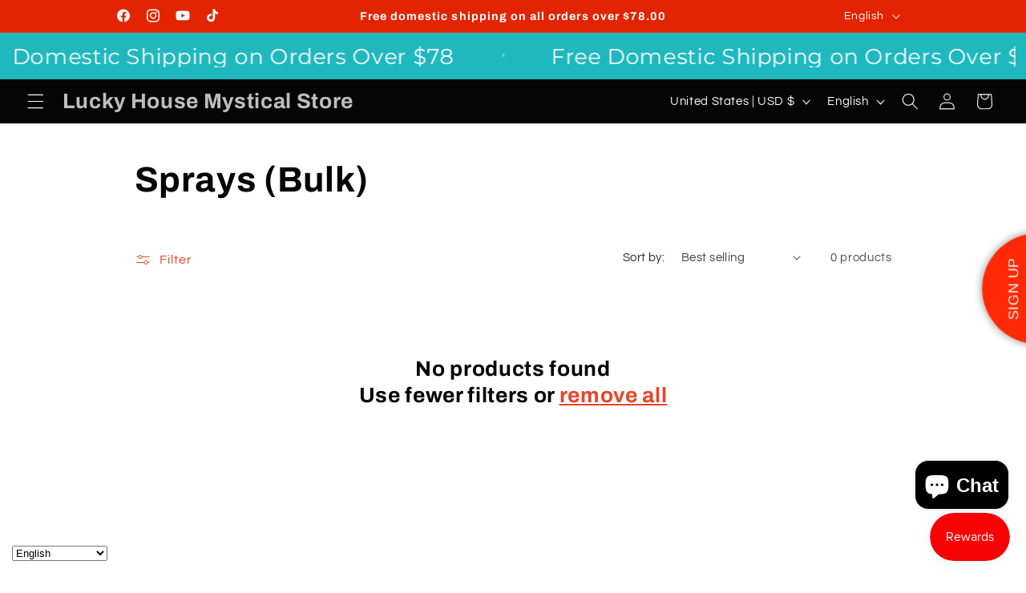

--- FILE ---
content_type: text/javascript
request_url: https://a.mailmunch.co/app/v1/floating_button.js
body_size: 3055
content:
"use strict";function _classCallCheck(t,e){if(!(t instanceof e))throw new TypeError("Cannot call a class as a function")}function createButton(t,e,i,n,l){if(!l&&t){var s=t.querySelector('.mailmunch-floating-btn[data-widget-id="'+e+'"]');if(s)return s}var r=l||document.createElement("div");r.className="mailmunch-floating-btn",r.dataAttribute="mailmunch-floating-btn";try{r.setAttribute("data-widget-id",e)}catch(k){}l||t.appendChild(r);var a=undefined;"Semi-circle"===i.style&&(a='\n      <div class="floating-button-container">\n        <div class="floating-button-semi-circle" data-attribute="floating-btn-semi-circle">\n          <div class="floating-button-shape">\n          </div>\n        </div>\n      </div>\n    '),"Rectangle"===i.style&&(a='\n      <div class="floating-button-container">\n        <div class="floating-button-shape" data-attribute="floating-btn-semi-rectangle"></div>\n      </div>\n    '),"Circle"===i.style&&(a="\n    "+(i.backgroundImage?'\n      <svg class="floating-button-container" data-attribute="floating-btn-circle" version="1.0" id="floating-button-svg" xmlns:xlink="http://www.w3.org/1999/xlink" xmlns="http://www.w3.org/2000/svg" x="0px" y="0px" viewBox="0 0 40 40" xml:space="preserve">\n        <defs>\n          <pattern id="pattern-'+e+'" height="100%" width="100%">\n            <filter id="shadow-'+e+'">\n              <feDropShadow dx="0" dy="0" stdDeviation="2.2" />\n            </filter>\n            <rect height="100%" width="100%" fill='+i.backgroundColor+'></rect>\n            <image class="mailmunch-floating-btn-img" href='+i.backgroundImage+'></image>\n          </pattern>\n        </defs> \n        <circle id="circle" cx="20" cy="20" r="20" filter="url(#shadow-'+e+')" fill="url(#pattern-'+e+')"/>\n      </svg>':'\n      <svg class="floating-button-container" data-attribute="floating-btn-circle" version="1.0" id="floating-button-svg" xmlns="http://www.w3.org/2000/svg" xmlns:xlink="http://www.w3.org/1999/xlink" x="0px" y="0px" viewBox="0 0 40 40" xml:space="preserve">\n        <filter id="shadow-'+e+'">\n          <feDropShadow dx="0" dy="0" stdDeviation="2.2" />\n        </filter>\n        <circle id="circle" cx="20" cy="20" r="20" filter="url(#shadow-'+e+')"/>\n      </svg>')+"\n    "),"Triangle"===i.style&&(a=i.backgroundImage?'\n      <svg class="floating-button-container" id="floating-button-svg" data-attribute="floating-btn-triangle" xmlns="http://www.w3.org/2000/svg" width="1000" height="1000" viewBox="-10 -5 1000 1000">\n        <defs> \n          <pattern id="pattern-'+e+'" height="100%" width="100%">\n            <filter id="shadow" y="0%" x="-21%">\n              <feDropShadow stdDeviation="40"/>\n            </filter>\n            <rect height="100%" width="100%" fill='+i.backgroundColor+'></rect>\n            <image class="mailmunch-floating-btn-img" xlink:href='+i.backgroundImage+'></image>\n          </pattern>\n        </defs> \n        <path id="triangle" d="M-6-7.344L1002.89,1001.54V-7.344H-6Z" filter="url(#shadow)" fill="url(#pattern-'+e+')"/>\n      </svg>':'\n      <svg class="floating-button-container" id="floating-button-svg" data-attribute="floating-btn-triangle" xmlns="http://www.w3.org/2000/svg" width="1000" height="1000" viewBox="-10 -5 1000 1000">\n        <defs>\n          <filter id="shadow" y="0%" x="-21%">\n            <feDropShadow stdDeviation="40"/>\n          </filter>\n        </defs>\n        <path id="triangle" d="M-6-7.344L1002.89,1001.54V-7.344H-6Z" filter="url(#shadow)"/>\n      </svg>\n    '),r.innerHTML='<a href="#mailmunch-pop-'+e+'">'+a+' <span class="mailmunch-floating-btn-text">'+i.text+"</span></a>";var o=r.querySelector(".floating-button-container"),y=r.querySelector(".floating-button-shape")||{style:{}},g=r.querySelector(".floating-button-semi-circle")||{style:{}},h=r.querySelector("a"),c=r.querySelector(".mailmunch-floating-btn-text"),d=r.querySelector(".mailmunch-floating-btn-img")||{style:{},setAttribute:function(){}};"Rectangle"===i.style||"Semi-circle"===i.style?y.style.background=i.backgroundImage?i.backgroundColor+" url("+i.backgroundImage+")":i.backgroundColor:o.style.fill=i.backgroundImage?"rgb(0,0,0,0)":i.backgroundColor,o.style.overflow="auto",r.style.position=n?"absolute":"fixed","Top"===i.position||"Bottom"===i.position?r.style.width=n?t.clientWidth+"px":"100vw":r.style.width="auto",r.style.textDecoration="none",r.style.display=i.enabled?"flex":"none",r.style.justifyContent="center",r.style.alignItems="center",r.style.zIndex=1e9,r.style.top=r.style.bottom=r.style.left=r.style.right="auto",c.style.top=c.style.bottom=c.style.left=c.style.right="auto",c.style.zIndex=15,c.style.position="absolute",c.style.fontFamily=i.font,c.style.color=i.textColor,c.style.fontSize="18px",c.style.display="table",c.style.boxSizing="initial",h.style.display="flex",h.style.justifyContent="center",h.style.alignItems="center","Circle"===i.style&&(c.style.transition="opacity 0.2s linear"),r.style.transform=o.style.transform=c.style.transform="rotate(0deg)",r.style.transformOrigin=c.style.transformOrigin="center",r.style.height="auto",o.style.backgroundSize="auto",c.style.backgroundColor="none",r.style.maxHeight=o.style.maxHeight=r.style.maxWidth=o.style.maxWidth="inherit",r.style.minHeight="auto",r.style.minWidth=o.style.minWidth=o.style.minHeight="inherit";for(var p=[o,c],f=0;f<p.length;f++)p[f].addEventListener("mouseover",function(){var t=c.style.transform;o.style.cursor="pointer",c.style.cursor="pointer","Circle"===i.style?c.style.opacity=1:(o.style.transition="all 200ms ease-in",o.style.transform="scale(1.1)","Triangle"!==i.style&&(c.style.transition="all 200ms ease-in",t.includes("scale(1)")?c.style.transform=t.replace("scale(1)","scale(1.05)"):c.style.transform+="scale(1.05)"))}),p[f].addEventListener("mouseout",function(){if(o.style.cursor="initial",c.style.cursor="initial","Circle"===i.style)c.style.opacity=0;else if(o.style.transition="all 200ms ease-out",o.style.transform="scale(1)","Triangle"!==i.style){c.style.transition="all 200ms ease-out";var t=c.style.transform;c.style.transform=t.replace("scale(1.05)","scale(1)")}});if("Circle"==i.style&&("rgb(255, 255, 255)"===c.style.color&&(c.style.color="rgb(0, 0, 0)"),o.style.overflow="visible",c.style.backgroundColor="white",c.style.borderRadius="5px",c.style.width="max-content",c.style.padding="5px 15px",c.style.boxShadow="rgba(0, 0, 0, 0.5) 0px 0px 15px",c.style.margin="0px 10px",r.style.height=o.style.height="95px",r.style.width=o.style.width="95px"),"Semi-circle"==i.style){var m=1.25,u=65,x=10;o.style.overflow="hidden",o.style.height=u+"px",g.style.overflow="hidden",g.style.boxShadow="0px 0px 11px #888888",g.style.margin=x+"px",g.style.display="flex",g.style.justifyContent="center",c.style.width="max-content",m=c.clientWidth>=170?1.25:.75;var b=c.clientWidth>=u?c.clientWidth+c.clientWidth*m:100;c.clientWidth>=u?g.style.height=b/2+"px":g.style.height=u+"px",g.style.borderTopLeftRadius=g.style.borderTopRightRadius=b/2+"px",g.style.width=b+"px",y.style.height=u-x+"px";var w=b/2,v=w-u,W=2*Math.sqrt(Math.pow(w,2)-Math.pow(v,2));W+=5,y.style.width=(W||u)+"px"}if("Rectangle"==i.style&&(o.style.boxShadow="1px -5px 8px -1px #0000006b, 5px 0px 5px -1px #0000006b, -3px 1px 5px -1px #0000006b",o.style.width=c.clientWidth+30+"px",y.style.height=y.style.width="inherit",r.style.height=o.style.height="50px",r.style.minHeight=o.style.minHeight=y.style.minHeight="50px",r.style.minWidth=o.style.minWidth=y.style.minWidth="50px",y.style.display="block"),"Triangle"==i.style){o.style.overflow="visible";m=0;c.clientWidth<=200?m=10:undefined,c.clientWidth<=100?m=15:undefined,c.clientWidth<=50?m=20:undefined,c.style.width="max-content",r.style.width=r.style.height=o.style.width=o.style.height=c.clientWidth+m+"px",r.style.minWidth=r.style.minHeight=o.style.minWidth=o.style.minHeight="100px"}var H=new Image;return H.src=i.backgroundImage,H.addEventListener("load",function(){if("Rectangle"!==i.style&&"Semi-circle"!==i.style||(y.style.backgroundPosition="center",y.style.backgroundRepeat="no-repeat",this.naturalWidth-y.clientWidth>20&&this.naturalHeight-y.clientHeight>20?y.style.backgroundSize="cover":this.naturalWidth>y.clientWidth?y.style.backgroundSize="cover":this.naturalHeight>y.clientHeight?y.style.backgroundSize="contain":y.style.backgroundSize="auto"),"Triangle"===i.style||"Circle"===i.style){var t="Triangle"==i.style?o.clientWidth/2:o.clientWidth,e="Triangle"==i.style?o.clientHeight/2:o.clientHeight;if(this.naturalWidth-t>20&&this.naturalHeight-e>20)d.setAttribute("preserveAspectRatio","xMidYMid slice"),d.setAttribute("height","100%"),d.setAttribute("width","100%");else{var n=(o.getAttribute("viewBox")||"").split(" "),l=n[2]||0,s=n[3]||0,r=100*this.naturalHeight/o.clientHeight+"%",a=100*this.naturalWidth/o.clientWidth+"%";d.setAttribute("height",r),d.setAttribute("width",a);var g=(o.clientWidth-this.naturalWidth)/2,h=(o.clientHeight-this.naturalHeight)/2;"Triangle"==i.style&&("Top Left"===i.position&&(g=.25*o.clientWidth-this.naturalWidth/2,h=.25*o.clientHeight-this.naturalHeight/2),"Top Right"===i.position&&(g=.75*o.clientWidth-this.naturalWidth/2,h=.25*o.clientHeight-this.naturalHeight/2),"Bottom Left"===i.position&&(g=.25*o.clientWidth-this.naturalWidth/2,h=.75*o.clientHeight-this.naturalHeight/2),"Bottom Right"===i.position&&(g=.75*o.clientWidth-this.naturalWidth/2,h=.75*o.clientHeight-this.naturalHeight/2));var c=g*parseInt(l)/o.clientWidth,p=h*parseInt(s)/o.clientHeight;d.setAttribute("x",c),d.setAttribute("y",p)}}}),"Top Left"===i.position&&("Circle"==i.style?(o.style.transformOrigin="top left",c.style.left=o.clientWidth+"px",r.style.top="10px",r.style.left="10px"):"Triangle"==i.style&&(o.style.transformOrigin="top right",c.style.transform="translatex(15px) translatey(-15px) rotate(45deg)",c.style.transformOrigin="center",d.style.transformOrigin="center",d.style.transform="rotate(-270deg)",r.style.transform="rotate(270deg)",r.style.top="0px",r.style.left="0px")),"Top Right"===i.position&&("Circle"==i.style?(o.style.transformOrigin="top right",c.style.right=o.clientWidth+"px",r.style.top="10px",r.style.right="10px"):"Triangle"==i.style&&(o.style.transformOrigin="top right",c.style.transform="translatex(15px) translatey(-15px) rotate(45deg)",c.style.transformOrigin="center",r.style.right="0px",r.style.top="0px")),"Bottom Left"===i.position&&("Circle"==i.style?(o.style.transformOrigin="bottom left",c.style.left=o.clientWidth+"px",r.style.bottom="10px",r.style.left="10px"):"Triangle"==i.style&&(o.style.transformOrigin="top right",r.style.transform="rotate(180deg)",c.style.transform="rotate(45deg) rotatex(180deg) rotatey(180deg) translateX(0px) translateY(15px)",c.style.transformOrigin="center",r.style.bottom="0px",r.style.left="0px",d.style.transform="rotate(-180deg)",d.style.transformOrigin="center")),"Bottom Right"===i.position&&("Circle"==i.style?(o.style.transformOrigin="bottom right",c.style.right=o.clientWidth+"px",r.style.bottom="10px",r.style.right="10px"):"Triangle"==i.style&&(o.style.transformOrigin="top right",r.style.transform="rotate(90deg)",d.style.transform="rotate(-90deg)",c.style.transform="rotate(45deg) rotatex(180deg) rotatey(180deg) translateX(0px) translateY(15px)",c.style.transformOrigin="center",d.style.transformOrigin="center",r.style.bottom="0px",r.style.right="0px")),"Right"===i.position&&("Rectangle"==i.style?(o.style.borderRadius="10px 10px 0px 0px",o.style.transformOrigin="Bottom Center",r.style.transform="rotate(-90deg) translate(0, -100%)",r.style.transformOrigin="top right",c.style.width="max-content",o.style.width=c.clientWidth+30+"px"):"Semi-circle"==i.style&&(o.style.transformOrigin="bottom center",c.style.bottom="0px",r.style.transform="rotate(-90deg) translate(0, -100%)",r.style.transformOrigin="top right"),r.style.top=((n?t.offsetHeight:window.innerHeight)-r.offsetWidth)/2+"px",r.style.right="0px"),"Left"===i.position&&("Rectangle"==i.style?(o.style.transformOrigin="bottom center",o.style.borderRadius="10px 10px 0px 0px",r.style.transform="rotate(90deg) translate(0, -100%)",r.style.transformOrigin="top left",c.style.width="max-content",o.style.width=c.clientWidth+30+"px"):"Semi-circle"==i.style&&(o.style.transformOrigin="bottom center",c.style.bottom="0px",r.style.transform="rotate(90deg) translate(0, -100%)",r.style.transformOrigin="top left"),r.style.top=((n?t.offsetHeight:window.innerHeight)-r.offsetWidth)/2+"px",r.style.left="0px"),"Top"===i.position&&("Rectangle"==i.style?(o.style.borderRadius="0px 0px 10px 10px",o.style.transformOrigin="top center"):"Semi-circle"==i.style&&(o.style.transformOrigin="bottom center",c.style.bottom="0px",c.style.transform="rotate(180deg)",r.style.transform="rotate(180deg)",r.style.transformOrigin="center center",d.style.transform="rotate(-180deg)",d.style.transformOrigin="center center"),r.style.top="0px"),"Bottom"===i.position&&("Rectangle"==i.style?(o.style.borderRadius="10px 10px 0px 0px",o.style.transformOrigin="bottom center"):"Semi-circle"==i.style&&(o.style.transformOrigin="bottom center",c.style.bottom="0px"),r.style.bottom="0px"),r}var _createClass=function(){function t(t,e){for(var i=0;i<e.length;i++){var n=e[i];n.enumerable=n.enumerable||!1,n.configurable=!0,"value"in n&&(n.writable=!0),Object.defineProperty(t,n.key,n)}}return function(e,i,n){return i&&t(e.prototype,i),n&&t(e,n),e}}(),MMFloating=function(){function t(e,i,n,l){_classCallCheck(this,t),this.parentEl=e,this.widgetId=i,this.options=n,this.preview=l||!1,this.node=createButton(this.parentEl,this.widgetId,this.options,this.preview)}return _createClass(t,[{key:"update",value:function(t){this.node&&createButton(this.parentEl,this.widgetId,t,this.preview,this.node)}},{key:"remove",value:function(){this.node&&this.node.remove()}}]),t}();